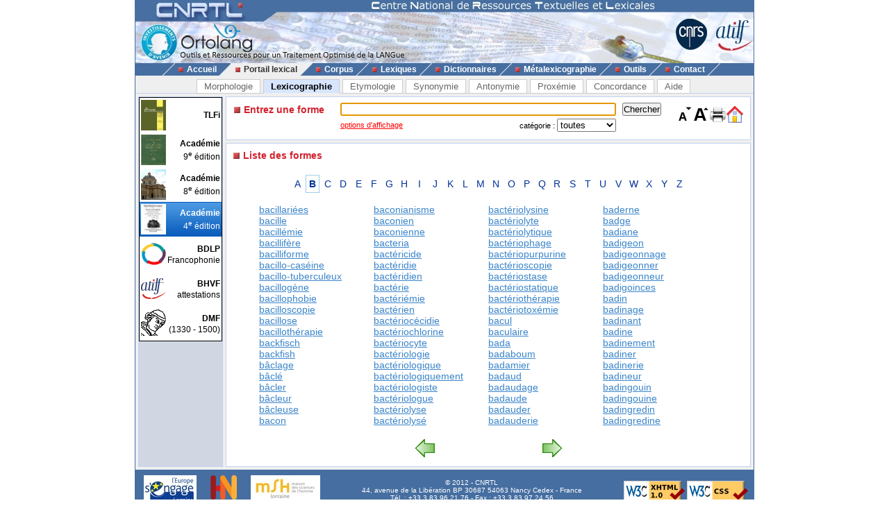

--- FILE ---
content_type: text/html; charset=UTF-8
request_url: https://cnrtl.fr/portailindex/LEXI/ACA4/B/80
body_size: 4241
content:
<!DOCTYPE html PUBLIC "-//W3C//DTD XHTML 1.0 Transitional//EN" "http://www.w3.org/TR/xhtml1/DTD/xhtml1-transitional.dtd">
<html xmlns="http://www.w3.org/1999/xhtml" xml:lang="fr" lang="fr">
	<head>
		<meta name="verify-v1" content="358d1rrPk72bRTMTomCxUKmUTqa92vTDZ45En2MkoYM=" />
		<meta http-equiv="content-language" content="fr" />
		<meta http-equiv="content-type" content="text/html; charset=utf-8" />
		<meta name="robots" content="index,follow" />
		<meta name="keywords" content="ressources, linguistique, corpus, lexique, dictionnaire, outils" />
		<title>Centre National de Ressources Textuelles et Lexicales</title>
		<link type="image/x-icon" rel="icon" href="/favicon.ico" />
		<link type="text/css" rel="stylesheet" media="all" href="/css/stylev30.css" />
		<link type="application/opensearchdescription+xml" rel="search" title="Portail Lexical - CNRTL" href="/portail/opensearch.xml" />
	  <link rel="alternate" type="application/rss+xml" href="http://www.cnrtl.fr/portail/rssmotdujour.php" />
		<link type="text/css" rel="stylesheet" media="all" href="/css/portailv30.css" />
		<script type="text/javascript" src="/js/overlib.js"></script>
		<script type="text/javascript" src="/js/utilitiesv30.js"></script>
	</head>
	<body onload="initPortail();">
		<div id="wrap">
			<div id="header">
				<map name="Map" id="id_map">
					<area shape="rect" coords="15,5,170,40" href="http://www.cnrtl.fr" alt="Accueil du CNRTL" />
					<area shape="rect" coords="780,35,825,80" href="http://www.cnrs.fr" alt="Site du CNRS" />
					<area shape="rect" coords="830,35,890,80" href="http://www.atilf.fr" alt="Site de l'ATILF" />
				</map>
				<img src="/images/css/bandeau.jpg" alt="" usemap="#Map"/>
			</div>
			<div id="nav">
				<ul>
					<li class="sep">&nbsp;</li>
					<li><a href="/"><img src="/images/css/PointR.jpg" alt=""/>Accueil</a></li>
					<li class="sep current_left">&nbsp;</li>
					<li class="current"><a href="/portail/"><img src="/images/css/PointR.jpg" alt=""/>Portail lexical</a></li>
					<li class="sep current_right">&nbsp;</li>
					<li><a href="/corpus/"><img src="/images/css/PointR.jpg" alt=""/>Corpus</a></li>
					<li class="sep">&nbsp;</li>
					<li><a href="/lexiques/"><img src="/images/css/PointR.jpg" alt=""/>Lexiques</a></li>
					<li class="sep">&nbsp;</li>
					<li><a href="/dictionnaires/"><img src="/images/css/PointR.jpg" alt=""/>Dictionnaires</a></li>
					<li class="sep">&nbsp;</li>
					<li><a href="/metalexicographie/"><img src="/images/css/PointR.jpg" alt=""/>Métalexicographie</a></li>
					<li class="sep">&nbsp;</li>
					<li><a href="/outils/"><img src="/images/css/PointR.jpg" alt=""/>Outils</a></li>
					<li class="sep">&nbsp;</li>
					<li><a href="mailto:contact@cnrtl.fr?subject=CNRTL"><img src="/images/css/PointR.jpg" alt=""/>Contact</a></li>
					<li class="sep">&nbsp;</li>
				</ul>
			</div>		
			<div id="main_content">
<div><ul class="tab_box"><li><a href="/morphologie/" onclick="return sendRequest(0,'/morphologie/');">Morphologie</a></li><li><a class="active" href="/definition/" onclick="return sendRequest(0,'/definition/');">Lexicographie</a></li><li><a href="/etymologie/" onclick="return sendRequest(0,'/etymologie/');">Etymologie</a></li><li><a href="/synonymie/" onclick="return sendRequest(0,'/synonymie/');">Synonymie</a></li><li><a href="/antonymie/" onclick="return sendRequest(0,'/antonymie/');">Antonymie</a></li><li><a href="/proxemie/" onclick="return sendRequest(0,'/proxemie/');">Proxémie</a></li><li><a href="/concordance/" onclick="return sendRequest(0,'/concordance/');">Concordance</a></li><li><a href="/aide/" onclick="return sendRequest(0,'/aide/');">Aide</a></li></ul></div><div id="content"><table width="100%" border="0" cellpadding="0" cellspacing="4"><tr valign="top"><td id="menubox"><table class="plugin_menu" cellpadding="0" cellspacing="0"><tr onclick="return sendRequest(0,'/definition/');">
<td class="plugin_image"><img src="/images/portail/tlfi_icon.jpg" height="44" width="36" alt="" /></td><td><h1>TLFi</h1><h2></h2></td>
</tr>
<tr onclick="return sendRequest(0,'/definition/academie9/');">
<td class="plugin_image"><img src="/images/portail/aca9_icon.jpg" height="44" width="36" alt="" /></td><td><h1>Académie</h1><h2>9<sup>e</sup> édition</h2></td>
</tr>
<tr onclick="return sendRequest(0,'/definition/academie8/');">
<td class="plugin_image"><img src="/images/portail/aca8_icon.jpg" height="44" width="36" alt="" /></td><td><h1>Académie</h1><h2>8<sup>e</sup> édition</h2></td>
</tr>
<tr class="plugin_on" onclick="return sendRequest(0,'/definition/academie4/');">
<td class="plugin_image"><img src="/images/portail/aca4_icon.jpg" height="44" width="36" alt="" /></td><td><h1>Académie</h1><h2>4<sup>e</sup> édition</h2></td>
</tr>
<tr onclick="return sendRequest(0,'/definition/francophonie/');">
<td class="plugin_image"><img src="/images/portail/fran_icon.gif" height="44" width="36" alt="" /></td><td><h1>BDLP</h1><h2>Francophonie</h2></td>
</tr>
<tr onclick="return sendRequest(0,'/definition/bhvf/');">
<td class="plugin_image"><img src="/images/portail/atilf.gif" height="44" width="36" alt="" /></td><td><h1>BHVF</h1><h2>attestations</h2></td>
</tr>
<tr onclick="return sendRequest(0,'/definition/dmf/');">
<td class="plugin_image"><img src="/images/portail/dmf_cnrtl.jpg" height="44" width="36" alt="" /></td><td><h1>DMF</h1><h2>(1330 - 1500)</h2></td>
</tr>
</table></td><td width="100%">			<div id="optionBox">
				<form name="optionBoxForm" action="">
					<div align="left">
						<span class="small_font">Police de caractères: </span>
						<select id="tlf.fontname" onchange="changeFontName(this.selectedIndex);">
							<option value="arial">Arial</option>
							<option value="verdana">Verdana</option>
							<option value="helvetica">Helvetica</option>
							<option value="times">Times</option>
							<option value="times new roman">Times New Roman</option>
						</select>	
						<br/>
						<br/>
						<input type="checkbox" id="tlf.highlight" onclick="changeHighlight(this.checked);" /><span class="small_font"> Surligner les objets textuels</span>
					</div>
					<table cellpadding="0" cellspacing="4" border="0" width="100%">
						<tr>
							<td>
								<table cellpadding="0" cellspacing="0" border="0" width="100%">
									<tr>
										<td align="center" class="small_font"><b>Colorer les objets :</b></td>
									</tr>
									<tr>
										<td align="center">
											<table border="0">
																							<tr>
													<td class="tlf_color0"></td>
													<td>&nbsp;</td>
													<td>
														<select name="tlf.color0" onchange="changeColor(0,this);">
															<option>Aucun</option>
															<option>Auteur d'exemple</option>
															<option>Code grammatical</option>
															<option>Construction</option>
															<option>Crochets</option>
															<option>Date d'exemple</option>
															<option>Définition</option>
															<option>Domaine technique</option>
															<option>Entrée</option>
															<option>Exemple</option>
															<option>Indicateur</option>
															<option>Mot vedette</option>
															<option>Plan de l'article</option>
															<option>Publication</option>
															<option>Source</option>
															<option>Synonyme/antonyme</option>
															<option>Syntagme</option>
															<option>Titre d'exemple</option>
														</select>		
													</td>											
												</tr>
																							<tr>
													<td class="tlf_color1"></td>
													<td>&nbsp;</td>
													<td>
														<select name="tlf.color1" onchange="changeColor(1,this);">
															<option>Aucun</option>
															<option>Auteur d'exemple</option>
															<option>Code grammatical</option>
															<option>Construction</option>
															<option>Crochets</option>
															<option>Date d'exemple</option>
															<option>Définition</option>
															<option>Domaine technique</option>
															<option>Entrée</option>
															<option>Exemple</option>
															<option>Indicateur</option>
															<option>Mot vedette</option>
															<option>Plan de l'article</option>
															<option>Publication</option>
															<option>Source</option>
															<option>Synonyme/antonyme</option>
															<option>Syntagme</option>
															<option>Titre d'exemple</option>
														</select>		
													</td>											
												</tr>
																							<tr>
													<td class="tlf_color2"></td>
													<td>&nbsp;</td>
													<td>
														<select name="tlf.color2" onchange="changeColor(2,this);">
															<option>Aucun</option>
															<option>Auteur d'exemple</option>
															<option>Code grammatical</option>
															<option>Construction</option>
															<option>Crochets</option>
															<option>Date d'exemple</option>
															<option>Définition</option>
															<option>Domaine technique</option>
															<option>Entrée</option>
															<option>Exemple</option>
															<option>Indicateur</option>
															<option>Mot vedette</option>
															<option>Plan de l'article</option>
															<option>Publication</option>
															<option>Source</option>
															<option>Synonyme/antonyme</option>
															<option>Syntagme</option>
															<option>Titre d'exemple</option>
														</select>		
													</td>											
												</tr>
																							<tr>
													<td class="tlf_color3"></td>
													<td>&nbsp;</td>
													<td>
														<select name="tlf.color3" onchange="changeColor(3,this);">
															<option>Aucun</option>
															<option>Auteur d'exemple</option>
															<option>Code grammatical</option>
															<option>Construction</option>
															<option>Crochets</option>
															<option>Date d'exemple</option>
															<option>Définition</option>
															<option>Domaine technique</option>
															<option>Entrée</option>
															<option>Exemple</option>
															<option>Indicateur</option>
															<option>Mot vedette</option>
															<option>Plan de l'article</option>
															<option>Publication</option>
															<option>Source</option>
															<option>Synonyme/antonyme</option>
															<option>Syntagme</option>
															<option>Titre d'exemple</option>
														</select>		
													</td>											
												</tr>
																							<tr>
													<td class="tlf_color4"></td>
													<td>&nbsp;</td>
													<td>
														<select name="tlf.color4" onchange="changeColor(4,this);">
															<option>Aucun</option>
															<option>Auteur d'exemple</option>
															<option>Code grammatical</option>
															<option>Construction</option>
															<option>Crochets</option>
															<option>Date d'exemple</option>
															<option>Définition</option>
															<option>Domaine technique</option>
															<option>Entrée</option>
															<option>Exemple</option>
															<option>Indicateur</option>
															<option>Mot vedette</option>
															<option>Plan de l'article</option>
															<option>Publication</option>
															<option>Source</option>
															<option>Synonyme/antonyme</option>
															<option>Syntagme</option>
															<option>Titre d'exemple</option>
														</select>		
													</td>											
												</tr>
																							<tr>
													<td class="tlf_color5"></td>
													<td>&nbsp;</td>
													<td>
														<select name="tlf.color5" onchange="changeColor(5,this);">
															<option>Aucun</option>
															<option>Auteur d'exemple</option>
															<option>Code grammatical</option>
															<option>Construction</option>
															<option>Crochets</option>
															<option>Date d'exemple</option>
															<option>Définition</option>
															<option>Domaine technique</option>
															<option>Entrée</option>
															<option>Exemple</option>
															<option>Indicateur</option>
															<option>Mot vedette</option>
															<option>Plan de l'article</option>
															<option>Publication</option>
															<option>Source</option>
															<option>Synonyme/antonyme</option>
															<option>Syntagme</option>
															<option>Titre d'exemple</option>
														</select>		
													</td>											
												</tr>
																						</table>
										</td>
									</tr>
								</table>
							</td>
						</tr>
					</table>
					<input type="submit" value="Fermer" onclick="return hideOptionBox();"/>
				</form>
			</div>
			<div class="box bottombox">
				<div class="font_change" onclick="location.href='/definition/academie4/'"><img src="/images/portail/home.gif" width="24" height="24" border="0" alt="" title="Retour à la liste des formes"/></div>
				<div class="font_change" onclick="printPage();"><img src="/images/portail/printer.jpg" width="25" height="25" border="0" alt="" title="Imprimer la page" /></div>
				<div class="font_change" onclick="changeFontSize(+0.1);"><img src="/images/portail/font-inc.gif" width="25" height="25" border="0" alt="" title="Augmenter la taille du texte" /></div>
				<div class="font_change" onclick="changeFontSize(-0.1);"><img src="/images/portail/font-dec.gif" width="25" height="25" border="0" alt="" title="Diminuer la taille du texte" /></div>
				<form id="reqform" action="#" accept-charset="UTF-8" onsubmit="return sendRequest(2,'/definition/academie4/');">
					<table border="0" cellpadding="0" cellspacing="1">
						<tr>
							<td><h2>Entrez une forme</h2></td>
							<td colspan="2"><input type="text" size="48" id="query" value="" title="Saisir une forme" /></td>
							<td><input type="submit" id="search" value="Chercher" title="Chercher une forme"/></td>
						</tr>
						<tr>
							<td></td>
<td class="small_options"><a href="#" onclick="return displayOptionBox(this);">options d'affichage</a></td><td class="small_menu_font">catégorie : <select id="category"><option value="">toutes</option>
<option value="substantif">substantif</option>
<option value="verbe">verbe</option>
<option value="adjectif">adjectif</option>
<option value="adverbe">adverbe</option>
<option value="interjection">interjection</option>
</select></td>
						</tr>
					</table>
				</form>
			</div>
<div class="box"><h2>Liste des formes</h2><center><br/><table cellspacing="0" cellpadding="0" class="letterHeader"><tr><td><a href="/portailindex/LEXI/ACA4/A">A</a></td><td><a class="letterSelected" href="/portailindex/LEXI/ACA4/B">B</a></td><td><a href="/portailindex/LEXI/ACA4/C">C</a></td><td><a href="/portailindex/LEXI/ACA4/D">D</a></td><td><a href="/portailindex/LEXI/ACA4/E">E</a></td><td><a href="/portailindex/LEXI/ACA4/F">F</a></td><td><a href="/portailindex/LEXI/ACA4/G">G</a></td><td><a href="/portailindex/LEXI/ACA4/H">H</a></td><td><a href="/portailindex/LEXI/ACA4/I">I</a></td><td><a href="/portailindex/LEXI/ACA4/J">J</a></td><td><a href="/portailindex/LEXI/ACA4/K">K</a></td><td><a href="/portailindex/LEXI/ACA4/L">L</a></td><td><a href="/portailindex/LEXI/ACA4/M">M</a></td><td><a href="/portailindex/LEXI/ACA4/N">N</a></td><td><a href="/portailindex/LEXI/ACA4/O">O</a></td><td><a href="/portailindex/LEXI/ACA4/P">P</a></td><td><a href="/portailindex/LEXI/ACA4/Q">Q</a></td><td><a href="/portailindex/LEXI/ACA4/R">R</a></td><td><a href="/portailindex/LEXI/ACA4/S">S</a></td><td><a href="/portailindex/LEXI/ACA4/T">T</a></td><td><a href="/portailindex/LEXI/ACA4/U">U</a></td><td><a href="/portailindex/LEXI/ACA4/V">V</a></td><td><a href="/portailindex/LEXI/ACA4/W">W</a></td><td><a href="/portailindex/LEXI/ACA4/X">X</a></td><td><a href="/portailindex/LEXI/ACA4/Y">Y</a></td><td><a href="/portailindex/LEXI/ACA4/Z">Z</a></td></tr></table><br/><table class="hometab" width="90%" cellspacing="0" cellpadding="0"><tr><td><a href="/definition/academie4/bacillariées" title="Définition de bacillariées">bacillariées</a></td><td><a href="/definition/academie4/baconianisme" title="Définition de baconianisme">baconianisme</a></td><td><a href="/definition/academie4/bactériolysine" title="Définition de bactériolysine">bactériolysine</a></td><td><a href="/definition/academie4/baderne" title="Définition de baderne">baderne</a></td></tr><tr><td><a href="/definition/academie4/bacille" title="Définition de bacille">bacille</a></td><td><a href="/definition/academie4/baconien" title="Définition de baconien">baconien</a></td><td><a href="/definition/academie4/bactériolyte" title="Définition de bactériolyte">bactériolyte</a></td><td><a href="/definition/academie4/badge" title="Définition de badge">badge</a></td></tr><tr><td><a href="/definition/academie4/bacillémie" title="Définition de bacillémie">bacillémie</a></td><td><a href="/definition/academie4/baconienne" title="Définition de baconienne">baconienne</a></td><td><a href="/definition/academie4/bactériolytique" title="Définition de bactériolytique">bactériolytique</a></td><td><a href="/definition/academie4/badiane" title="Définition de badiane">badiane</a></td></tr><tr><td><a href="/definition/academie4/bacillifère" title="Définition de bacillifère">bacillifère</a></td><td><a href="/definition/academie4/bacteria" title="Définition de bacteria">bacteria</a></td><td><a href="/definition/academie4/bactériophage" title="Définition de bactériophage">bactériophage</a></td><td><a href="/definition/academie4/badigeon" title="Définition de badigeon">badigeon</a></td></tr><tr><td><a href="/definition/academie4/bacilliforme" title="Définition de bacilliforme">bacilliforme</a></td><td><a href="/definition/academie4/bactéricide" title="Définition de bactéricide">bactéricide</a></td><td><a href="/definition/academie4/bactériopurpurine" title="Définition de bactériopurpurine">bactériopurpurine</a></td><td><a href="/definition/academie4/badigeonnage" title="Définition de badigeonnage">badigeonnage</a></td></tr><tr><td><a href="/definition/academie4/bacillo-caséine" title="Définition de bacillo-caséine">bacillo-caséine</a></td><td><a href="/definition/academie4/bactéridie" title="Définition de bactéridie">bactéridie</a></td><td><a href="/definition/academie4/bactérioscopie" title="Définition de bactérioscopie">bactérioscopie</a></td><td><a href="/definition/academie4/badigeonner" title="Définition de badigeonner">badigeonner</a></td></tr><tr><td><a href="/definition/academie4/bacillo-tuberculeux" title="Définition de bacillo-tuberculeux">bacillo-tuberculeux</a></td><td><a href="/definition/academie4/bactéridien" title="Définition de bactéridien">bactéridien</a></td><td><a href="/definition/academie4/bactériostase" title="Définition de bactériostase">bactériostase</a></td><td><a href="/definition/academie4/badigeonneur" title="Définition de badigeonneur">badigeonneur</a></td></tr><tr><td><a href="/definition/academie4/bacillogène" title="Définition de bacillogène">bacillogène</a></td><td><a href="/definition/academie4/bactérie" title="Définition de bactérie">bactérie</a></td><td><a href="/definition/academie4/bactériostatique" title="Définition de bactériostatique">bactériostatique</a></td><td><a href="/definition/academie4/badigoinces" title="Définition de badigoinces">badigoinces</a></td></tr><tr><td><a href="/definition/academie4/bacillophobie" title="Définition de bacillophobie">bacillophobie</a></td><td><a href="/definition/academie4/bactériémie" title="Définition de bactériémie">bactériémie</a></td><td><a href="/definition/academie4/bactériothérapie" title="Définition de bactériothérapie">bactériothérapie</a></td><td><a href="/definition/academie4/badin" title="Définition de badin">badin</a></td></tr><tr><td><a href="/definition/academie4/bacilloscopie" title="Définition de bacilloscopie">bacilloscopie</a></td><td><a href="/definition/academie4/bactérien" title="Définition de bactérien">bactérien</a></td><td><a href="/definition/academie4/bactériotoxémie" title="Définition de bactériotoxémie">bactériotoxémie</a></td><td><a href="/definition/academie4/badinage" title="Définition de badinage">badinage</a></td></tr><tr><td><a href="/definition/academie4/bacillose" title="Définition de bacillose">bacillose</a></td><td><a href="/definition/academie4/bactériocécidie" title="Définition de bactériocécidie">bactériocécidie</a></td><td><a href="/definition/academie4/bacul" title="Définition de bacul">bacul</a></td><td><a href="/definition/academie4/badinant" title="Définition de badinant">badinant</a></td></tr><tr><td><a href="/definition/academie4/bacillothérapie" title="Définition de bacillothérapie">bacillothérapie</a></td><td><a href="/definition/academie4/bactériochlorine" title="Définition de bactériochlorine">bactériochlorine</a></td><td><a href="/definition/academie4/baculaire" title="Définition de baculaire">baculaire</a></td><td><a href="/definition/academie4/badine" title="Définition de badine">badine</a></td></tr><tr><td><a href="/definition/academie4/backfisch" title="Définition de backfisch">backfisch</a></td><td><a href="/definition/academie4/bactériocyte" title="Définition de bactériocyte">bactériocyte</a></td><td><a href="/definition/academie4/bada" title="Définition de bada">bada</a></td><td><a href="/definition/academie4/badinement" title="Définition de badinement">badinement</a></td></tr><tr><td><a href="/definition/academie4/backfish" title="Définition de backfish">backfish</a></td><td><a href="/definition/academie4/bactériologie" title="Définition de bactériologie">bactériologie</a></td><td><a href="/definition/academie4/badaboum" title="Définition de badaboum">badaboum</a></td><td><a href="/definition/academie4/badiner" title="Définition de badiner">badiner</a></td></tr><tr><td><a href="/definition/academie4/bâclage" title="Définition de bâclage">bâclage</a></td><td><a href="/definition/academie4/bactériologique" title="Définition de bactériologique">bactériologique</a></td><td><a href="/definition/academie4/badamier" title="Définition de badamier">badamier</a></td><td><a href="/definition/academie4/badinerie" title="Définition de badinerie">badinerie</a></td></tr><tr><td><a href="/definition/academie4/bâclé" title="Définition de bâclé">bâclé</a></td><td><a href="/definition/academie4/bactériologiquement" title="Définition de bactériologiquement">bactériologiquement</a></td><td><a href="/definition/academie4/badaud" title="Définition de badaud">badaud</a></td><td><a href="/definition/academie4/badineur" title="Définition de badineur">badineur</a></td></tr><tr><td><a href="/definition/academie4/bâcler" title="Définition de bâcler">bâcler</a></td><td><a href="/definition/academie4/bactériologiste" title="Définition de bactériologiste">bactériologiste</a></td><td><a href="/definition/academie4/badaudage" title="Définition de badaudage">badaudage</a></td><td><a href="/definition/academie4/badingouin" title="Définition de badingouin">badingouin</a></td></tr><tr><td><a href="/definition/academie4/bâcleur" title="Définition de bâcleur">bâcleur</a></td><td><a href="/definition/academie4/bactériologue" title="Définition de bactériologue">bactériologue</a></td><td><a href="/definition/academie4/badaude" title="Définition de badaude">badaude</a></td><td><a href="/definition/academie4/badingouine" title="Définition de badingouine">badingouine</a></td></tr><tr><td><a href="/definition/academie4/bâcleuse" title="Définition de bâcleuse">bâcleuse</a></td><td><a href="/definition/academie4/bactériolyse" title="Définition de bactériolyse">bactériolyse</a></td><td><a href="/definition/academie4/badauder" title="Définition de badauder">badauder</a></td><td><a href="/definition/academie4/badingredin" title="Définition de badingredin">badingredin</a></td></tr><tr><td><a href="/definition/academie4/bacon" title="Définition de bacon">bacon</a></td><td><a href="/definition/academie4/bactériolysé" title="Définition de bactériolysé">bactériolysé</a></td><td><a href="/definition/academie4/badauderie" title="Définition de badauderie">badauderie</a></td><td><a href="/definition/academie4/badingredine" title="Définition de badingredine">badingredine</a></td></tr></table><br/><table cellspacing="0" cellpadding="0" width="50%"><tr align="center"><td width="50%"><a href="/portailindex/LEXI/ACA4/B/0"><img src="/images/portail/left.gif" title="Page précédente" border="0" width="32" height="32" alt="" /></a></td><td width="50%"><a href="/portailindex/LEXI/ACA4/B/160"><img src="/images/portail/right.gif" title="Page suivante" border="0" width="32" height="32" alt="" /></a></td></tr></table></center></div></td></tr></table></div>			</div>
			<div id="footer">
				<div id="footerleft">
					<a href="http://www.lorraine.pref.gouv.fr/index.php?headingid=112">
						<img src="/images/accueil/Logo_Feder_Lorraine_h50.jpg" border="0" alt=""/>
					</a>
					<a href="http://www.huma-num.fr">
						<img src="/images/accueil/logohumanum.png" align="top" border="0" height="50" alt=""/>
					</a>
					<a href="http://www.msh-lorraine.fr">
						<img src="/images/accueil/msh.jpg" align="top" border="0" alt=""/>
					</a>
				</div>
				<div id="footerright">
					<a href="http://validator.w3.org/check?uri=referer">
						<img src="/images/css/xhtml10.png" border="0" alt="Valid XHTML 1.0 Strict"/>
					</a>
					<a href="http://jigsaw.w3.org/css-validator/">
						<img src="/images/css/vcss.png" border="0" alt="Valid Cascading Style Sheet"/>
					</a>
				</div>
				<p>
					© 2012 - CNRTL<br />
					44, avenue de la Libération BP 30687 54063 Nancy Cedex - France<br />
					Tél. : +33 3 83 96 21 76 - Fax : +33 3 83 97 24 56
				</p>
			</div>
		</div>
	</body>
</html>
